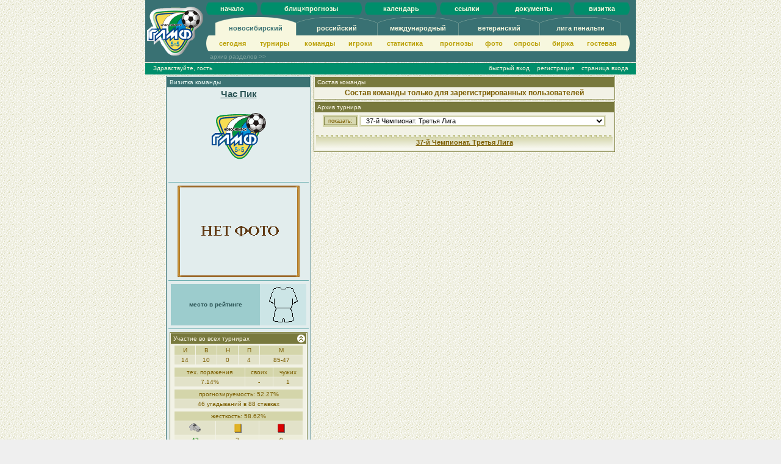

--- FILE ---
content_type: text/html; charset=cp1251
request_url: https://www.rmfl.ru/kom_show.php?KomId=1675&zft=883&egd=1
body_size: 5591
content:
<!DOCTYPE HTML PUBLIC "-//W3C//DTD HTML 4.01 Transitional//EN" "http://www.w3.org/TR/html4/loose.dtd">
<html>
	<head>
		<meta name="description" CONTENT="ГЛМФ - Городская лига мини-футбола. г.Новосибирск">
		<meta name="keywords" content="ГЛМФ, футбол, мини-футбол, минифутбол, Новосибирск, лига">
		<meta http-equiv="Content-Type" content="text/html;charset=windows-1251">	   
		<meta http-equiv="Pragma" content="no-cache">
		<meta http-equiv="Expires" content="0">	
		<title>ГЛМФ :: Команда :: Час Пик</title>
		<link rel="stylesheet" type="text/css" href="glmf8.css">
		<script language="JavaScript" type="text/javascript" src="sh3.js"></script>
	</head>
<body><div id="Qlogin" align="center" style="position: absolute; top: 31px; left: 0px; width: 100%; z-index: 66; display: none; visibility: hidden;"><div align="center" style="width: 210px; padding: 2px; background-color: #F7F7DE; border: 4px ridge #00C4A1;"><div class="zpanxg" style="width: 200px;"><table border="0" cellpadding="0" cellspacing="0" style="cursor: default;" width="100%"><tr><td class="zcapt" height="17" width="4"><img src="images/h17.gif" alt=""></td><td class="zcapt" align="left" valign="middle" height="17" width="100%">Авторизация на сайте</td><td class="zcapt" height="17" align="right" valign="middle" width="4"><img src="images/h17.gif" alt=""></td></tr></table><div class="zcont" id="entr" style="visibility: visible; display: block;"><form action="genter.php" method="POST"><input type="hidden" name="egd" value="1"><table class="zclr" border="0" cellpadding="1" cellspacing="0" width="166"><tr><td align="right">имя:</td><td align="left"><input type="text" class="ztxt" value="" name="username" id="username" maxlength="24"></td></tr><tr><td align="right">пароль:</td><td align="left"><input type="password" class="ztxt" value="" name="password" maxlength="24"></td></tr></table><table class="zclr" border="0" cellpadding="0" cellspacing="0" width="166"><tr><td align="right">запомнить</td><td align="left"><input type="checkbox" name="SaveMe" value="1"></td><td align="center" valign="middle"><input class="zbut" name="Enter" type="submit" value="Войти!"></td></tr><tr><td colspan="3" align="center"><hr><input class="zbut" type="button" value="закрыть окно" onclick="HideQ();"></td></tr><tr><td colspan="3" align="center">&nbsp;</td></tr></table></form></div></div></div></div><div class="zmain" style="padding: 0px; width: 804px; margin-right: auto; margin-left: auto; text-align: center;"><table border="0" cellpadding="0" cellspacing="0" width="100%" style="background-color: #397173;"><tr><td width="100" height="80" align="center" valign="middle"><img src="./images/znlogo.gif" alt=""></td><td height="80" align="center" valign="middle"><table border="0" cellpadding="0" cellspacing="0" width="100%" style="background-color: #008E6B; margin-top: 4px; margin-bottom: 4px;"><tr><td height="20" width="10"><img src="./images/zxc3.gif" alt="" height="20" width="10"></td><td align="center" class="zmg"><a href="./index.php?egd=1">начало</a></td><td height="20" width="10"><img src="./images/zxc4.gif" alt="" height="20" width="10"></td><td style="background-color: #397173;" height="20" width="5">&nbsp;</td><td height="20" width="10"><img src="./images/zxc3.gif" alt="" height="20" width="10"></td><td align="center" class="zmg"><a href="./qprog.php?egd=1&amp;UserId=-1">блиц&times;прогнозы</a></td><td height="20" width="10"><img src="./images/zxc4.gif" alt="" height="20" width="10"></td><td style="background-color: #397173;" height="20" width="5">&nbsp;</td><td height="20" width="10"><img src="./images/zxc3.gif" alt="" height="20" width="10"></td><td align="center" class="zmg"><a href="./calendar.php?egd=1">календарь</a></td><td height="20" width="10"><img src="./images/zxc4.gif" alt="" height="20" width="10"></td><td style="background-color: #397173;" height="20" width="5">&nbsp;</td><td height="20" width="10"><img src="./images/zxc3.gif" alt="" height="20" width="10"></td><td align="center" class="zmg"><a href="./links.php?egd=1">ссылки</a></td><td height="20" width="10"><img src="./images/zxc4.gif" alt="" height="20" width="10"></td><td style="background-color: #397173;" height="20" width="5">&nbsp;</td><td height="20" width="10"><img src="./images/zxc3.gif" alt="" height="20" width="10"></td><td align="center" class="zmg"><a href="./docs.php?egd=1">документы</a></td><td height="20" width="10"><img src="./images/zxc4.gif" alt="" height="20" width="10"></td><td style="background-color: #397173;" height="20" width="5">&nbsp;</td><td height="20" width="10"><img src="./images/zxc3.gif" alt="" height="20" width="10"></td><td align="center" class="zmg"><a href="./b-card.php?egd=1">визитка</a></td><td height="20" width="10"><img src="./images/zxc4.gif" alt="" height="20" width="10"></td><td style="background-color: #397173;" height="20" width="10">&nbsp;</td></tr></table><table border="0" cellpadding="0" cellspacing="0"><tr><td height="10" width="10" ><img src="./images/zp.gif" width="10" height="10" alt=""></td><td align="center" valign="top" class="zma" style="background-color: #F7F7DE;" height="10" width="132"><img src="./images/zxc9.gif" alt="" width="132" height="10"></td><td align="center" valign="top" class="zmir" height="10" width="132"><img src="./images/zxc9i.gif" alt="" width="132" height="10"></td><td align="center" valign="top" class="zmir" height="10" width="132"><img src="./images/zxc9i.gif" alt="" width="132" height="10"></td><td align="center" valign="top" class="zmir" height="10" width="132"><img src="./images/zxc9i.gif" alt="" width="132" height="10"></td><td align="center" valign="top" class="zmir" height="10" width="132"><img src="./images/zxc9i.gif" alt="" width="132" height="10"></td><td height="10" width="20" ><img src="./images/zp.gif" width="20" height="10" alt=""></td></tr><tr><td height="16" width="1" ><img src="./images/zp.gif" width="1" height="16" alt=""></td><td align="center" class="zma" style="background-color: #F7F7DE; padding-bottom: 4px;" height="16" width="132"><a href="./today.php?egd=1">новосибирский</a></td><td align="center" class="zmir" style="border-left: 1px solid #69938E; padding-bottom: 4px;" height="16" width="132"><a href="./today.php?egd=1024">российский</a></td><td align="center" class="zmir" style="border-left: 1px solid #69938E; padding-bottom: 4px;" height="16" width="132"><a href="./today.php?egd=2048">международный</a></td><td align="center" class="zmir" style="border-left: 1px solid #69938E; padding-bottom: 4px;" height="16" width="132"><a href="./today.php?egd=512">ветеранский</a></td><td align="center" class="zmir" style="border-left: 1px solid #69938E; padding-bottom: 4px;" height="16" width="132"><a href="./today.php?egd=32">лига пенальти</a></td><td style="border-left: 1px solid #69938E;" height="16" width="1" ><img src="./images/zp.gif" width="1" height="16" alt=""></td></tr></table><table border="0" cellpadding="0" cellspacing="0" width="100%" style="background-color: #F7F7DE;"><tr><td height="26" width="10"><img src="./images/zxc7.gif" alt="" height="26" width="10"></td><td align="center" class="zmi" height="26"><a href="./today.php?egd=1">сегодня</a></td><td align="center" class="zmi" height="26"><a href="./tur_show_all.php?egd=1">турниры</a></td><td align="center" class="zmi" height="26"><a href="./kom_show_all.php?egd=1">команды</a></td><td align="center" class="zmi" height="26"><a href="./igr_show_all.php?egd=1">игроки</a></td><td align="center" class="zmi" height="26"><a href="./stat.php?egd=1">статистика</a></td><td align="center" class="zmi" height="26"><a href="./stat.php?mod=prog&amp;egd=1">прогнозы</a></td><td align="center" class="zmi" height="26"><a href="./gallery.php?egd=1">фото</a></td><td align="center" class="zmi" height="26"><a href="./opros_show.php?egd=1">опросы</a></td><td align="center" class="zmi" height="26"><a href="./birga_show.php?egd=1&amp;slbl=e">биржа</a></td><td align="center" class="zmi"><a href="./gb_show.php?egd=1&amp;slbl=e">гoстeвая</a></td><td height="26" width="10"><img src="./images/zxc8.gif" alt="" height="26" width="10"></td><td style="background-color: #397173;" height="26" width="10">&nbsp;</td></tr></table><table border="0" cellpadding="0" cellspacing="0" width="100%" style="margin-left: 0px;"><tr><td class="zus" align="left" width="140" height="18"><a href="./today.php?egd=1&amp;inarch=1" style="color: #83A6A2;" onclick="var dObj = GetObject('ArchEgds');if(dObj){if(dObj.style.visibility=='visible'){dObj.style.display='none';dObj.style.visibility='hidden';}else{dObj.style.display='block';dObj.style.visibility='visible';}; return false;}else{return true;};">&nbsp;&nbsp;архив&nbsp;разделов &gt;&gt;&nbsp;&nbsp;</a></td><td height="18" align="left" valign="top"><table id="ArchEgds" border="0" cellpadding="0" cellspacing="0" width="100%" style="display: none; visibility: hidden;"><tr><td height="16" width="10">&nbsp;</td><td align="center" class="zmir" style="border-left: 1px solid #69938E; border-bottom: 1px solid #69938E;" height="16" width="132"><a href="./today.php?egd=4">флорбол</a></td><td align="center" class="zmir" style="border-left: 1px solid #69938E; border-bottom: 1px solid #69938E;" height="16" width="132"><a href="./today.php?egd=16">омский</a></td><td align="center" class="zmir" style="border-left: 1px solid #69938E; border-bottom: 1px solid #69938E;" height="16" width="132"><a href="./today.php?egd=64">региональный</a></td><td align="center" class="zmir" style="border-left: 1px solid #69938E; border-bottom: 1px solid #69938E;" height="16" width="132"><a href="./today.php?egd=128">межбанк</a></td><td align="center" class="zmir" style="border-left: 1px solid #69938E; border-bottom: 1px solid #69938E;" height="16" width="132"><a href="./today.php?egd=256">корп</a></td><td align="center" class="zmir" style="border-left: 1px solid #69938E; border-bottom: 1px solid #69938E;" height="16" width="132"><a href="./today.php?egd=2">сто +</a></td><td style="border-left: 1px solid #69938E;" height="16">&nbsp;</td></tr></table></td></tr></table></td></tr></table><table border="0" cellpadding="0" cellspacing="0" width="100%" style="background-color: #008E6B; padding-bottom: 2px; margin-top: 1px;"><tr><td width="4" height="17"><img src="images/h17.gif" alt=""></td><td class="zus" align="left">&nbsp;&nbsp;&nbsp;Здравствуйте, гость</td><td class="zus" align="right"><a href="./elogmans.php?egd=1" onclick="var dObj = GetObject('Qlogin');if(dObj){dObj.style.display='block';dObj.style.visibility='visible'; dObj=GetObject('username');if(dObj){dObj.focus();}; return false;}else{return true;};">быстрый вход</a>&nbsp;&nbsp;&nbsp;&nbsp;<a href="./gregister.php?egd=1">регистрация</a>&nbsp;&nbsp;&nbsp;&nbsp;<a href="./elogmans.php?egd=1">страница входа</a>&nbsp;&nbsp;&nbsp;&nbsp;</td></tr></table></div><script language="JavaScript" type="text/javascript">function HideQ(){var dObj = GetObject('Qlogin');if(dObj){dObj.style.display='none';dObj.style.visibility='hidden';};};function escapekey(e) {var code;if(!e){e = window.event;};if(e.keyCode) code = e.keyCode; else if (e.which) code = e.which; if((code==27) && (e.ctrlKey==false) && (e.altKey==false)) HideQ();};if(document.getElementById){document.onkeydown = escapekey;};</script>
<div class="zmain" style="padding: 0px; width: 740px; margin-right: auto; margin-left: auto; text-align: center;"><table border="0" cellpadding="0" cellspacing="0" width="740"><tr><td align="center" valign="top"><div class="zpanxb" style="width: 234px;"><table border="0" cellpadding="0" cellspacing="0" style="cursor: default;" width="100%"><tr><td class="zcapt" height="17" width="4"><img src="images/h17.gif" alt=""></td><td class="zcapt" align="left" valign="middle" height="17" width="100%">Визитка команды</td><td class="zcapt" height="17" align="right" valign="middle" width="4"><img src="images/h17.gif" alt=""></td></tr></table><div class="zcont" id="vis_1675" style="visibility: visible; display: block;"><a class="zhuge" href="kom_show.php?KomId=1675&amp;egd=1">Час Пик</a><br><br><img src="images/nologo.gif" alt="" border="0"><br><img src="images/zp0.gif" alt="" border="0"><hr><img src="images/kom-foto/nofoto.gif" alt=""><hr><table width="222" cellpadding="0" cellspacing="0" border="0"><tr><td class="zhead" width="142" align="center" valign="middle"><b>место в рейтинге</b><img src="rathp.php?Rglobal=701&amp;Rnow=8&amp;Rbefore=2097150&amp;Rafter=2097150&amp;Rmax=8&amp;Rmin=14&amp;Rlast=12&amp;Rold=12" alt="" border="0"></td><td class="zrow1" align="center" valign="middle"><img src="images/forms/noform.gif" title="цвета формы неизвестны" alt=""></td></tr></table><hr><div class="zpanxy" style="width: 222px;"><table border="0" cellpadding="0" cellspacing="0" style="cursor: pointer;" onclick="ShowDiv('switch_allt_1675','allt_1675','xy');" width="100%"><tr><td class="zcapt" height="17" width="4"><img src="images/h17.gif" alt=""></td><td class="zcapt" align="left" valign="middle" height="17" width="100%">Участие во всех турнирах</td><td class="zcapt" height="17" align="right" valign="middle" width="17"><img id="switch_allt_1675" src="images/duxy.gif" alt="^" border="0"></td></tr></table><div class="zcont" id="allt_1675" style="visibility: visible; display: block;"><table class="zclr" border="0" cellpadding="0" cellspacing="1" width="212"><tr><td class="zhead" align="center" width="30">И</td><td class="zhead" align="center" width="30">В</td><td class="zhead" align="center" width="30">Н</td><td class="zhead" align="center" width="30">П</td><td class="zhead" align="center">М</td></tr><tr><td class="zrow1" align="center" width="30">14</td><td class="zrow1" align="center" width="30">10</td><td class="zrow1" align="center" width="30">0</td><td class="zrow1" align="center" width="30">4</td><td class="zrow1" align="center">85-47</td></tr></table><img src="advdiag.php?CountW=10&amp;CountD=0&amp;CountL=4&amp;CountZ=85&amp;CountP=47" alt="" border="0"><br><table class="zclr" border="0" cellpadding="0" cellspacing="1" width="212" style="margin: 3px;"><tr><td class="zhead" align="center">тех. поражения</td><td class="zhead" align="center">своих</td><td class="zhead" align="center">чужих</td></tr><tr><td class="zrow1" align="center">7.14%</td><td class="zrow1" align="center">-</td><td class="zrow1" align="center">1</td></tr></table><table class="zclr" border="0" cellpadding="0" cellspacing="1" width="212" style="margin: 3px;"><tr><td class="zhead" align="center">прогнозируемость: 52.27%</td></tr><tr><td class="zrow1" align="center">46 угадываний в 88 ставках</td></tr></table><table class="zclr" border="0" cellpadding="0" cellspacing="1" width="212" style="margin: 3px;"><tr><td class="zhead" align="center" colspan="3">жесткость: 58.62%</td></tr><tr><td class="zrow1" align="center"><img src="images/fauls.gif" title="командных фолов" alt="" border="0"></td><td class="zrow1" align="center"><img src="images/c1.gif" title="желтых карточек" alt="" border="0"></td><td class="zrow1" align="center"><img src="images/c2.gif" title="красных карточек" alt="" border="0"></td></tr><tr><td class="zrow2" align="center"><span style="color: #007F00">43</span></td><td class="zrow2" align="center">2</td><td class="zrow2" align="center">0</td></tr></table></div></div></div></div></td><td align="center" valign="top"><div class="zpanxy" style="width: 490px;"><table border="0" cellpadding="0" cellspacing="0" style="cursor: default;" width="100%"><tr><td class="zcapt" height="17" width="4"><img src="images/h17.gif" alt=""></td><td class="zcapt" align="left" valign="middle" height="17" width="100%">Состав команды</td><td class="zcapt" height="17" align="right" valign="middle" width="4"><img src="images/h17.gif" alt=""></td></tr></table><div class="zcont" id="sos_kom1675" style="visibility: visible; display: block;"><div class="zbig">Состав команды только для зарегистрированных пользователей</div></div></div><div class="zpanxy" style="width: 490px;"><table border="0" cellpadding="0" cellspacing="0" style="cursor: default;" width="100%"><tr><td class="zcapt" height="17" width="4"><img src="images/h17.gif" alt=""></td><td class="zcapt" align="left" valign="middle" height="17" width="100%">Архив турнира</td><td class="zcapt" height="17" align="right" valign="middle" width="4"><img src="images/h17.gif" alt=""></td></tr></table><div class="zcont" id="zayv_kom1675" style="visibility: visible; display: block;"><form action="kom_show.php" method="GET"><input type="hidden" name="egd" value="1"><input type="hidden" name="KomId" value="1675"><table class="zclr" border="0" cellpadding="2" cellspacing="2"><td class="zhead"><input class="zbut" type="submit" value="показать:"></td><td class="zrow1"><select class="ztxt" name="zft" style="width: 400px;"><option value="-1">[текущие турниры]</option><option value="883" selected>37-й Чемпионат. Третья Лига</option></select></td></tr></table></form><br><div class="zgrad" align="center" style="padding: 6px;"><a class="zmed" href="tur_show.php?TurId=883&amp;egd=1">37-й Чемпионат. Третья Лига</a></div></div></div></td></tr></table><div class="zpanxg" style="width: 732px;"><table border="0" cellpadding="0" cellspacing="0" style="cursor: pointer;" onclick="ShowDiv('switch_stk_1675','stk_1675','xg');" width="100%"><tr><td class="zcapt" height="17" width="4"><img src="images/h17.gif" alt=""></td><td class="zcapt" align="left" valign="middle" height="17" width="100%">Статистика команды в сыгранных матчах <b>(без учета технических поражений)</b></td><td class="zcapt" height="17" align="right" valign="middle" width="17"><img id="switch_stk_1675" src="images/duxg.gif" alt="^" border="0"></td></tr></table><div class="zcont" id="stk_1675" style="visibility: visible; display: block;"><table class="zclr" border="0" cellpadding="1" cellspacing="2" width="724"><tr><td class="zhead zbig" colspan="10">Всего матчей: 13</td></tr><tr><td class="zrow1 zmed" colspan="5" style="color: #005F00;">Забито мячей</td><td class="zrow1 zmed" colspan="5" style="color: #9F0000;">Пропущено мячей</td></tr><tr><td class="zrow1" style="color: #005F00;">всего</td><td class="zrow1" style="color: #005F00;">минимум</td><td class="zrow1" style="color: #005F00;">максимум</td><td class="zrow1" style="color: #005F00;">в среднем</td><td class="zrow1" style="color: #005F00;">лучшая разница</td><td class="zrow1" style="color: #9F0000;">всего</td><td class="zrow1" style="color: #9F0000;">минимум</td><td class="zrow1" style="color: #9F0000;">максимум</td><td class="zrow1" style="color: #9F0000;">в среднем</td><td class="zrow1" style="color: #9F0000;">худшая разница</td></tr><tr><td class="zrow2" style="color: #005F00;">80</td><td class="zrow2" style="color: #005F00;">3</td><td class="zrow2" style="color: #005F00;">11</td><td class="zrow2" style="color: #005F00;">6.15</td><td class="zrow2" style="color: #005F00;">+11</td><td class="zrow2" style="color: #9F0000;">47</td><td class="zrow2" style="color: #9F0000;">0</td><td class="zrow2" style="color: #9F0000;">7</td><td class="zrow2" style="color: #9F0000;">3.62</td><td class="zrow2" style="color: #9F0000;">-3</td></tr></table><hr><table class="zclr" border="0" cellpadding="1" cellspacing="2" width="724"><tr><td class="zhead zbig" colspan="10">в последних десяти матчах, считая от текущей даты</td></tr><tr><td class="zrow1 zmed" colspan="5" style="color: #005F00;">Забито мячей</td><td class="zrow1 zmed" colspan="5" style="color: #9F0000;">Пропущено мячей</td></tr><tr><td class="zrow1" style="color: #005F00;">всего</td><td class="zrow1" style="color: #005F00;">минимум</td><td class="zrow1" style="color: #005F00;">максимум</td><td class="zrow1" style="color: #005F00;">в среднем</td><td class="zrow1" style="color: #005F00;">лучшая разница</td><td class="zrow1" style="color: #9F0000;">всего</td><td class="zrow1" style="color: #9F0000;">минимум</td><td class="zrow1" style="color: #9F0000;">максимум</td><td class="zrow1" style="color: #9F0000;">в среднем</td><td class="zrow1" style="color: #9F0000;">худшая разница</td></tr><tr><td class="zrow2" style="color: #005F00;">62</td><td class="zrow2" style="color: #005F00;">3</td><td class="zrow2" style="color: #005F00;">11</td><td class="zrow2" style="color: #005F00;">6.20</td><td class="zrow2" style="color: #005F00;">+11</td><td class="zrow2" style="color: #9F0000;">37</td><td class="zrow2" style="color: #9F0000;">0</td><td class="zrow2" style="color: #9F0000;">7</td><td class="zrow2" style="color: #9F0000;">3.70</td><td class="zrow2" style="color: #9F0000;">-3</td></tr></table><div class="zpanxg"  style="margin: 4px; padding: 4px;"><a class="zmed2" href="kom_show_det.php?KomId=1675&amp;egd=1">подробнее</a></div><table class="zclr" border="0" cellpadding="1" cellspacing="2" width="724"><tr><td class="zhead zbig">максимальные серии по всем матчам</td></tr><tr><td class="zrow1 zmed2">максимальное количество матчей подряд без поражений: 5</td></tr><tr><td class="zrow1 zmed2">максимальное количество матчей подряд без побед: 2</td></tr></table></div></div><div class="zpanxy" style="width: 732px;"><table border="0" cellpadding="0" cellspacing="0" style="cursor: pointer;" onclick="ShowDiv('switch_lastt_1675','lastt_1675','xy');" width="100%"><tr><td class="zcapt" height="17" width="4"><img src="images/h17.gif" alt=""></td><td class="zcapt" align="left" valign="middle" height="17" width="100%">Участие в прошедших турнирах</td><td class="zcapt" height="17" align="right" valign="middle" width="17"><img id="switch_lastt_1675" src="images/ddxy.gif" alt="v" border="0"></td></tr></table><div class="zcont" id="lastt_1675" style="visibility: hidden; display: none;"><table class="zclr" border="0" cellpadding="2" cellspacing="4" width="718"><tr><td class="zbor" align="center" valign="top" width="225"><a class="zmed" href="tur_show.php?TurId=883&amp;egd=1">37-й Чемпионат. Третья Лига</a><table class="zclr" border="0" cellpadding="2" cellspacing="0" width="212"><tr><td valign="middle" align="left" width="126"></td><td valign="middle" align="right" width="20"><img src="images/zp0.gif" alt="" border="0"></td></tr></table><table class="zclr" border="0" cellpadding="0" cellspacing="1" width="212"><tr><td class="zhead" align="center" width="30">И</td><td class="zhead" align="center" width="30">В</td><td class="zhead" align="center" width="30">Н</td><td class="zhead" align="center" width="30">П</td><td class="zhead" align="center">М</td></tr><tr><td class="zrow1" align="center" width="30">14</td><td class="zrow1" align="center" width="30">10</td><td class="zrow1" align="center" width="30">0</td><td class="zrow1" align="center" width="30">4</td><td class="zrow1" align="center">85-47</td></tr></table><img src="advdiag.php?CountW=10&amp;CountD=0&amp;CountL=4&amp;CountZ=85&amp;CountP=47" alt="" border="0"><br><table class="zclr" border="0" cellpadding="0" cellspacing="1" width="212" style="margin: 3px;"><tr><td class="zhead" align="center">тех. поражения</td><td class="zhead" align="center">своих</td><td class="zhead" align="center">чужих</td></tr><tr><td class="zrow1" align="center">7.14%</td><td class="zrow1" align="center">-</td><td class="zrow1" align="center">1</td></tr></table><table class="zclr" border="0" cellpadding="0" cellspacing="1" width="212" style="margin: 3px;"><tr><td class="zhead" align="center">прогнозируемость: 52.27%</td></tr><tr><td class="zrow1" align="center">46 угадываний в 88 ставках</td></tr></table><table class="zclr" border="0" cellpadding="0" cellspacing="1" width="212" style="margin: 3px;"><tr><td class="zhead" align="center" colspan="3">жесткость: 87.59%</td></tr><tr><td class="zrow1" align="center"><img src="images/fauls.gif" title="командных фолов" alt="" border="0"></td><td class="zrow1" align="center"><img src="images/c1.gif" title="желтых карточек" alt="" border="0"></td><td class="zrow1" align="center"><img src="images/c2.gif" title="красных карточек" alt="" border="0"></td></tr><tr><td class="zrow2" align="center"><span style="color: #7F0000">43</span></td><td class="zrow2" align="center">2</td><td class="zrow2" align="center">0</td></tr></table></td><td colspan="2">&nbsp;</td></tr></table></div></div><div class="zpanxg" style="width: 732px;"><table border="0" cellpadding="0" cellspacing="0" style="cursor: default;" width="100%"><tr><td class="zcapt" height="17" width="4"><img src="images/h17.gif" alt=""></td><td class="zcapt" align="left" valign="middle" height="17" width="100%">Все матчи команды<a href="#slblp" tabindex="0" name="slblp" id="slblp"><img src="images/zp.gif" alt="" border="0"></a></td><td class="zcapt" height="17" align="right" valign="middle" width="4"><img src="images/h17.gif" alt=""></td></tr></table><div class="zcont" id="all_m_kom1675" style="visibility: visible; display: block;"><table class="zclr" border="0" cellpadding="0" cellspacing="2" width="724"><tr><td class="zrow2" colspan="6" align="left" valign="middle">Страницы: <span class="zhead" style="padding: 2px;">&nbsp;<b>1</b>&nbsp;</span>&nbsp;<a class="zrow1" href="kom_show.php?KomId=1675&amp;egd=1&amp;showpage=1#slblp">&nbsp;2&nbsp;</a> </td></tr><tr><td rowspan="2" class="zrow1" align="left" width="80"><a href="tur_show.php?TurId=883&amp;egd=1">37-й Чемпионат. Третья Лига</a></td><td class="zrow1" align="left" nowrap="nowrap">29 мая 2023г&nbsp;22:10</td><td rowspan="2" class="zrow1" width="40"><img src="images/ml.gif" alt=""></td><td rowspan="2" class="zrow1" align="right" width="230"><a class="zmed2" href="kom_show.php?KomId=1675&amp;egd=1&amp;zft=883">Час Пик</a>&nbsp;</td><td rowspan="2" class="zrow1" align="center" valign="middle" nowrap="nowrap">&nbsp;&nbsp;<a class="zbig" href="match_show.php?MatchId=39733&amp;egd=1">5:7</a>&nbsp;&nbsp;</td><td rowspan="2" class="zrow1" align="left" width="230">&nbsp;<b><a class="zmed2" href="kom_show.php?KomId=1582&amp;egd=1&amp;zft=883">БАРСЫ</a></b></td></tr><tr><td class="zrow1" align="right" style="font-size: 9px;" nowrap>3 тур<br>за 1-4 место<br>Спортзал «Чкаловец»</td></tr><tr><td rowspan="2" class="zrow2" align="left" width="80"><a href="tur_show.php?TurId=883&amp;egd=1">37-й Чемпионат. Третья Лига</a></td><td class="zrow2" align="left" nowrap="nowrap">26 мая 2023г&nbsp;20:45</td><td rowspan="2" class="zrow2" width="40"><img src="images/mw.gif" alt=""></td><td rowspan="2" class="zrow2" align="right" width="230"><a class="zmed2" href="kom_show.php?KomId=1657&amp;egd=1&amp;zft=883">Сетка</a>&nbsp;</td><td rowspan="2" class="zrow2" align="center" valign="middle" nowrap="nowrap">&nbsp;&nbsp;<a class="zbig" href="match_show.php?MatchId=39731&amp;egd=1">3:5</a>&nbsp;&nbsp;</td><td rowspan="2" class="zrow2" align="left" width="230">&nbsp;<b><a class="zmed2" href="kom_show.php?KomId=1675&amp;egd=1&amp;zft=883">Час Пик</a></b></td></tr><tr><td class="zrow2" align="right" style="font-size: 9px;" nowrap>2 тур<br>за 1-4 место<br>Спортзал «Чкаловец»</td></tr><tr><td rowspan="2" class="zrow1" align="left" width="80"><a href="tur_show.php?TurId=883&amp;egd=1">37-й Чемпионат. Третья Лига</a></td><td class="zrow1" align="left" nowrap="nowrap">25 мая 2023г&nbsp;20:00</td><td rowspan="2" class="zrow1" width="40"><img src="images/mw.gif" alt=""></td><td rowspan="2" class="zrow1" align="right" width="230"><a class="zmed2" href="kom_show.php?KomId=1676&amp;egd=1&amp;zft=883">Легион Сибири</a>&nbsp;</td><td rowspan="2" class="zrow1" align="center" valign="middle" nowrap="nowrap">&nbsp;&nbsp;<a class="zbig" href="match_show.php?MatchId=39728&amp;egd=1">0:11</a>&nbsp;&nbsp;</td><td rowspan="2" class="zrow1" align="left" width="230">&nbsp;<b><a class="zmed2" href="kom_show.php?KomId=1675&amp;egd=1&amp;zft=883">Час Пик</a></b></td></tr><tr><td class="zrow1" align="right" style="font-size: 9px;" nowrap>1 тур<br>за 1-4 место<br>Спортзал «Чкаловец»</td></tr><tr><td rowspan="2" class="zrow2" align="left" width="80"><a href="tur_show.php?TurId=883&amp;egd=1">37-й Чемпионат. Третья Лига</a></td><td class="zrow2" align="left" nowrap="nowrap">20 мая 2023г&nbsp;20:45</td><td rowspan="2" class="zrow2" width="40"><img src="images/mw.gif" alt=""></td><td rowspan="2" class="zrow2" align="right" width="230"><b><a class="zmed2" href="kom_show.php?KomId=1675&amp;egd=1&amp;zft=883">Час Пик</a></b>&nbsp;</td><td rowspan="2" class="zrow2" align="center" valign="middle" nowrap="nowrap">&nbsp;&nbsp;<a class="zbig" style="color: #A70000;" href="match_show.php?MatchId=39722&amp;egd=1">5:0</a>&nbsp;&nbsp;</td><td rowspan="2" class="zrow2" align="left" width="230">&nbsp;<a class="zmed2" href="kom_show.php?KomId=1569&amp;egd=1&amp;zft=883">ФК Жаштык</a></td></tr><tr><td class="zrow2" align="right" style="font-size: 9px;" nowrap>11 тур<br>круговая<br>Спортзал «Чкаловец»</td></tr><tr><td rowspan="2" class="zrow1" align="left" width="80"><a href="tur_show.php?TurId=883&amp;egd=1">37-й Чемпионат. Третья Лига</a></td><td class="zrow1" align="left" nowrap="nowrap">13 мая 2023г&nbsp;20:00</td><td rowspan="2" class="zrow1" width="40"><img src="images/mw.gif" alt=""></td><td rowspan="2" class="zrow1" align="right" width="230"><b><a class="zmed2" href="kom_show.php?KomId=1675&amp;egd=1&amp;zft=883">Час Пик</a></b>&nbsp;</td><td rowspan="2" class="zrow1" align="center" valign="middle" nowrap="nowrap">&nbsp;&nbsp;<a class="zbig" href="match_show.php?MatchId=39679&amp;egd=1">11:4</a>&nbsp;&nbsp;</td><td rowspan="2" class="zrow1" align="left" width="230">&nbsp;<a class="zmed2" href="kom_show.php?KomId=1620&amp;egd=1&amp;zft=883">Мфк ДИНА</a></td></tr><tr><td class="zrow1" align="right" style="font-size: 9px;" nowrap>9 тур<br>круговая<br>Спортзал «Чкаловец»</td></tr><tr><td rowspan="2" class="zrow2" align="left" width="80"><a href="tur_show.php?TurId=883&amp;egd=1">37-й Чемпионат. Третья Лига</a></td><td class="zrow2" align="left" nowrap="nowrap">4 мая 2023г&nbsp;21:30</td><td rowspan="2" class="zrow2" width="40"><img src="images/mw.gif" alt=""></td><td rowspan="2" class="zrow2" align="right" width="230"><b><a class="zmed2" href="kom_show.php?KomId=1675&amp;egd=1&amp;zft=883">Час Пик</a></b>&nbsp;</td><td rowspan="2" class="zrow2" align="center" valign="middle" nowrap="nowrap">&nbsp;&nbsp;<a class="zbig" href="match_show.php?MatchId=39694&amp;egd=1">5:2</a>&nbsp;&nbsp;</td><td rowspan="2" class="zrow2" align="left" width="230">&nbsp;<a class="zmed2" href="kom_show.php?KomId=1663&amp;egd=1&amp;zft=883">Динамо</a></td></tr><tr><td class="zrow2" align="right" style="font-size: 9px;" nowrap>9 тур<br>круговая<br>Спортзал «Чкаловец»</td></tr><tr><td rowspan="2" class="zrow1" align="left" width="80"><a href="tur_show.php?TurId=883&amp;egd=1">37-й Чемпионат. Третья Лига</a></td><td class="zrow1" align="left" nowrap="nowrap">22 апреля 2023г&nbsp;20:00</td><td rowspan="2" class="zrow1" width="40"><img src="images/mw.gif" alt=""></td><td rowspan="2" class="zrow1" align="right" width="230"><b><a class="zmed2" href="kom_show.php?KomId=1675&amp;egd=1&amp;zft=883">Час Пик</a></b>&nbsp;</td><td rowspan="2" class="zrow1" align="center" valign="middle" nowrap="nowrap">&nbsp;&nbsp;<a class="zbig" href="match_show.php?MatchId=39665&amp;egd=1">4:2</a>&nbsp;&nbsp;</td><td rowspan="2" class="zrow1" align="left" width="230">&nbsp;<a class="zmed2" href="kom_show.php?KomId=1286&amp;egd=1&amp;zft=883">ZR</a></td></tr><tr><td class="zrow1" align="right" style="font-size: 9px;" nowrap>8 тур<br>круговая<br>Спортзал «Чкаловец»</td></tr><tr><td rowspan="2" class="zrow2" align="left" width="80"><a href="tur_show.php?TurId=883&amp;egd=1">37-й Чемпионат. Третья Лига</a></td><td class="zrow2" align="left" nowrap="nowrap">15 апреля 2023г&nbsp;19:15</td><td rowspan="2" class="zrow2" width="40"><img src="images/ml.gif" alt=""></td><td rowspan="2" class="zrow2" align="right" width="230"><b><a class="zmed2" href="kom_show.php?KomId=1676&amp;egd=1&amp;zft=883">Легион Сибири</a></b>&nbsp;</td><td rowspan="2" class="zrow2" align="center" valign="middle" nowrap="nowrap">&nbsp;&nbsp;<a class="zbig" href="match_show.php?MatchId=39655&amp;egd=1">4:3</a>&nbsp;&nbsp;</td><td rowspan="2" class="zrow2" align="left" width="230">&nbsp;<a class="zmed2" href="kom_show.php?KomId=1675&amp;egd=1&amp;zft=883">Час Пик</a></td></tr><tr><td class="zrow2" align="right" style="font-size: 9px;" nowrap>7 тур<br>круговая<br>Спортзал «Чкаловец»</td></tr><tr><td rowspan="2" class="zrow1" align="left" width="80"><a href="tur_show.php?TurId=883&amp;egd=1">37-й Чемпионат. Третья Лига</a></td><td class="zrow1" align="left" nowrap="nowrap">9 апреля 2023г&nbsp;19:15</td><td rowspan="2" class="zrow1" width="40"><img src="images/ml.gif" alt=""></td><td rowspan="2" class="zrow1" align="right" width="230"><b><a class="zmed2" href="kom_show.php?KomId=1657&amp;egd=1&amp;zft=883">Сетка</a></b>&nbsp;</td><td rowspan="2" class="zrow1" align="center" valign="middle" nowrap="nowrap">&nbsp;&nbsp;<a class="zbig" href="match_show.php?MatchId=39625&amp;egd=1">7:4</a>&nbsp;&nbsp;</td><td rowspan="2" class="zrow1" align="left" width="230">&nbsp;<a class="zmed2" href="kom_show.php?KomId=1675&amp;egd=1&amp;zft=883">Час Пик</a></td></tr><tr><td class="zrow1" align="right" style="font-size: 9px;" nowrap>6 тур<br>круговая<br>Спортзал «Чкаловец»</td></tr><tr><td rowspan="2" class="zrow2" align="left" width="80"><a href="tur_show.php?TurId=883&amp;egd=1">37-й Чемпионат. Третья Лига</a></td><td class="zrow2" align="left" nowrap="nowrap">1 апреля 2023г&nbsp;18:30</td><td rowspan="2" class="zrow2" width="40"><img src="images/mw.gif" alt=""></td><td rowspan="2" class="zrow2" align="right" width="230"><b><a class="zmed2" href="kom_show.php?KomId=1675&amp;egd=1&amp;zft=883">Час Пик</a></b>&nbsp;</td><td rowspan="2" class="zrow2" align="center" valign="middle" nowrap="nowrap">&nbsp;&nbsp;<a class="zbig" href="match_show.php?MatchId=39612&amp;egd=1">9:4</a>&nbsp;&nbsp;</td><td rowspan="2" class="zrow2" align="left" width="230">&nbsp;<a class="zmed2" href="kom_show.php?KomId=1673&amp;egd=1&amp;zft=883">Скорпион-Д</a></td></tr><tr><td class="zrow2" align="right" style="font-size: 9px;" nowrap>5 тур<br>круговая<br>Спортзал «Чкаловец»</td></tr><tr><td class="zrow2" colspan="6" align="left" valign="middle">Страницы: <span class="zhead" style="padding: 2px;">&nbsp;<b>1</b>&nbsp;</span>&nbsp;<a class="zrow1" href="kom_show.php?KomId=1675&amp;egd=1&amp;showpage=1#slblp">&nbsp;2&nbsp;</a> </td></tr></table></div></div></div>
<div class="zopty" style="float: right; margin: 10px; padding: 10px;">
<!-- Yandex.Metrika informer --><a href="https://metrika.yandex.ru/stat/?id=29190170&amp;from=informer" target="_blank" rel="nofollow"><img src="//informer.yandex.ru/informer/29190170/3_0_FFFFFFFF_F7F3EFFF_0_pageviews" style="width:88px; height:31px; border:0;" alt="Яндекс.Метрика" title="Яндекс.Метрика: данные за сегодня (просмотры, визиты и уникальные посетители)" onclick="try{Ya.Metrika.informer({i:this,id:29190170,lang:'ru'});return false}catch(e){}"/></a><!-- /Yandex.Metrika informer --><!-- Yandex.Metrika counter --><script type="text/javascript">(function (d, w, c) { (w[c] = w[c] || []).push(function() { try { w.yaCounter29190170 = new Ya.Metrika({id:29190170, webvisor:true, clickmap:true, trackLinks:true, accurateTrackBounce:true}); } catch(e) { } }); var n = d.getElementsByTagName("script")[0], s = d.createElement("script"), f = function () { n.parentNode.insertBefore(s, n); }; s.type = "text/javascript"; s.async = true; s.src = (d.location.protocol == "https:" ? "https:" : "http:") + "//mc.yandex.ru/metrika/watch.js"; if (w.opera == "[object Opera]") { d.addEventListener("DOMContentLoaded", f, false); } else { f(); } })(document, window, "yandex_metrika_callbacks");</script><noscript><div><img src="//mc.yandex.ru/watch/29190170" style="position:absolute; left:-9999px;" alt="" /></div></noscript><!-- /Yandex.Metrika counter -->
</div>
</body>
</html>
